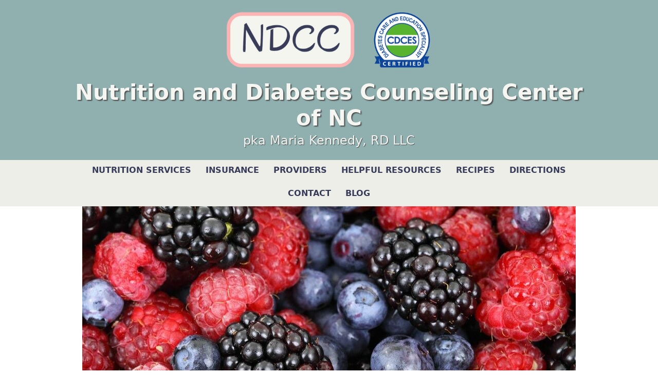

--- FILE ---
content_type: text/css
request_url: https://nutritionanddiabetesnc.com/wp-content/themes/mariakennedy/style.css?ver=1755557998
body_size: 3586
content:
/*
Theme Name: mariakennedy
Template: generatepress
*/


/************************************************
**  
**  GeneratePress Tweaks Section
**
************************************************/

.main-title {margin-top: 20px;}
.main-title a {color: #f5f6f2; text-shadow: 2px 2px 2px #4d4d4d;}
.main-title a:hover {color: #f5f6f2;}
.main-title a:visited {color: #f5f6f2;}
.site-description {color: #f5f6f2; text-shadow: 1px 1px 1px #4d4d4d;}



/************************************************
**  
**  Custom Styles Section
**
************************************************/

h1.pageheading {
	font-size: 24px;
	font-weight: 600;
	text-align: center;
}
h2.provider {
	font-size: 22px;
	font-weight: 600;
	text-align: left;
}
h2.insurance {
	font-size: 23px;
	font-weight: 600;
	text-align: left;
	margin-bottom: 5px;
}
h4.footertext {
	color: #f5f6f2;
	font-size: 85%;
}

ul {margin-left: 25px;}
ul li {margin-bottom: 5px;}

.recipes p {
	line-height: 1.2;
	padding: 0px;
	margin: 0px 0px 15px 0px;
}
.recipes ul li {margin-bottom: 15px;}

.recipes h3 {
	font-weight: 600;
	font-size: 20px;
	margin: 5px 0px 20px 0px;
}
.recipes h4 {
	font-weight: 600;
	font-size: 18px;
	margin: 5px 0px 5px 0px;
}
.recipes .onerecipe {
	padding: 5px 10px 5px 10px;
	margin: 15px 0px 15px 0px;
	border: 1px solid #000;
}
.recipes .onerecipe p {
	line-height: 1.4;
}
.recipes a.button {
	float: left;
	padding: 5px 10px 5px 10px;
	margin: 10px;
	background-color: #de5ea2;
	color: #fff;
}
.recipes a.button:hover {
	background-color: #d83e8b;
	color: #000;
}
p.pgotop {
	text-align: center;
	font-style: italic;
	font-size: 16px;
	margin: 20px 0px 0px 0px;
}
a.agotop {
	color: #d83e8b;
}

/* Contact Form 7 */
.wpcf7-form {
	background: none;
	width : 97%;
	max-width: 500px;
	overflow: hidden;
	margin: 0px;
	font-family: 'Open Sans', sans-serif;
 }
.wpcf7-form-control-wrap {
	margin: 0px;
	padding: 0px;
}
.wpcf7-form h2 {
    font-size : 18px;
    text-align: center;
}
.wpcf7-form input, .wpcf7-form textarea {
    border-color: #808080 #C0C0C0 #C0C0C0 #D4D4D4;
    border-style: solid;
    border-width: 1px;
    padding: 3px;
    line-height: 1.5;
    font-size: 15px;
    width: 97%;
    float: none;
    margin: 5px 0px 0px 0px;
}
.wpcf7-form input {
    line-height: 1.5;
	color: #000;
    font-size: 15px;
    height: auto;
}
.wpcf7-form textarea {
    line-height: 1.5;
    font-size: 15px;
    height: 200px;
}
.wpcf7-form p {
    font-size : 16px;
    margin: 0px 0px 20px 0px;
    padding: 0 0 0px 0px;
    color: #000;
}
.wpcf7-form label {
	color: #000;
	font-size : 16px;	
}
.wpcf7-form-control.wpcf7-submit {
 	margin-left: 0px;
	color: #000;
	background-color: #e6e6e6;
	border: 1px solid #000;
	width: 60px;
	height: 30px;
	padding: 0px 0px 0px 0px;
	border-radius: 4px;
}
.wpcf7-form-control.wpcf7-submit:hover {
 	color: #fff;
	background-color: #de5ea2;
}


/************************************************
**  
**  Media Queries / Responsive Styles Section
**
************************************************/

/* When the screen width is less than 470px */
@media only screen and (max-width: 470px) {
	
}

/* When the screen width is less than 600px */
@media only screen and (max-width: 600px) {

}

/* When the screen width is between 770px and 920px */
@media only screen and (min-width: 770px) and (max-width: 920px){
	
}

/* When the screen width is less than 770px */
@media only screen and (max-width: 770px) {
	.site-logo {margin-left: 0%;}
	.site-branding {float: none; margin: 0% 0% 0% 0%;}
	
}

/* When the screen width is less than 1060px */
@media only screen and (max-width: 1060px) {
	
}

/* When the screen width is greater than 1060px */
@media only screen and (min-width: 1060px){

}
